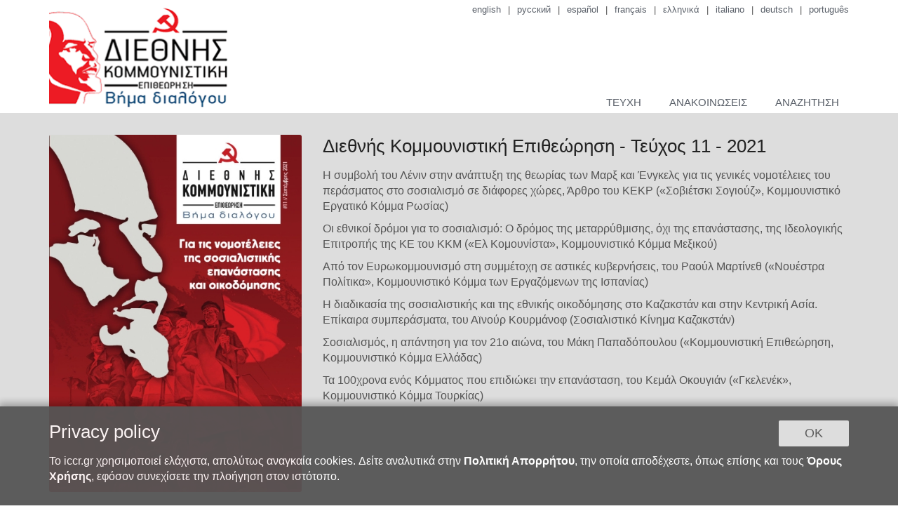

--- FILE ---
content_type: text/html;charset=UTF-8
request_url: https://www.iccr.gr/el/k-issue/Texos-11-2021/
body_size: 6441
content:
<!DOCTYPE html>
<html lang="el" class="noscript ">
<head>

<noscript><style>html.noscript .hide-noscript { display: none; }</style></noscript>

<script>

mercury=function(){var n=function(){var n=[];return{ready:function(t){n.push(t)},load:function(t){n.push(t)},getInitFunctions:function(){return n}}}(),t=function(t){if("function"!=typeof t)return n;n.ready(t)};return t.getInitFunctions=function(){return n.getInitFunctions()},t.load=function(n){this(n)},t.ready=function(n){this(n)},t}();
var __isOnline=true,
__scriptPath="/export/system/modules/alkacon.mercury.theme/js/mercury.js"
</script>
<script async src="/export/system/modules/alkacon.mercury.theme/js/mercury.js_1968230464.js"></script>

<title>International Communist Review |  Τεύχος 11 - 2021</title>

<meta charset="UTF-8">
<meta http-equiv="X-UA-Compatible" content="IE=edge">

<meta name="viewport" content="width=device-width, initial-scale=1.0, viewport-fit=cover">
<meta name="robots" content="index, follow">
<meta name="revisit-after" content="7 days">

<link rel="apple-touch-icon" sizes="180x180" href="/export/sites/iccr.gr/favicon.png_1737297921.png">
<link rel="icon" type="image/png" sizes="32x32" href="/export/sites/iccr.gr/favicon.png_758203735.png">
<link rel="icon" type="image/png" sizes="16x16" href="/export/sites/iccr.gr/favicon.png_758203735.png">

<link rel="stylesheet" href="/export/system/modules/alkacon.mercury.theme/css/base.min.css_1992573155.css">
        <link rel="stylesheet" href="/export/system/modules/alkacon.mercury.theme/css/theme-iccr.min.css_1992604027.css">
    </head>
<body><div  id="mercury-page" >
<header class="area-header fh lp-l ls-3 pad-sm meta-aside meta-right nav-disp-default nav-right nav-aside fix-compact bc-left no-margin">
<input type="checkbox" id="nav-toggle-check"><div id="nav-toggle-group"><label for="nav-toggle-check" id="nav-toggle-label"><span class="nav-toggle"><span>Show / hide navigation</span></span></label><div class="head-overlay"></div></div><div class="header-group co-sm-md sticky csssetting"><div class="head notfixed">
<div class="h-group co-lg-xl"><div class="h-logo p-xs-12 p-lg-3" ><a href="/el/" class="imglink">
<div class="image-src-box header-image presized" style="padding-bottom: 57.79468%;" >
<img src="/export/sites/iccr.gr/.galleries/essentials/iccr_logo_el.png_943331430.png" srcset="[data-uri]" data-sizes="auto" data-srcset="/export/sites/iccr.gr/.galleries/essentials/iccr_logo_el.png_825220791.png 218w, /export/sites/iccr.gr/.galleries/essentials/iccr_logo_el.png_89621391.png 220w, /export/sites/iccr.gr/.galleries/essentials/iccr_logo_el.png_943331430.png 263w" width="263" height="152" class=" lazyload hide-noscript" alt="iccr_logo_el">
<noscript><img src="/export/sites/iccr.gr/.galleries/essentials/iccr_logo_el.png_943331430.png" width="263" height="152" alt="iccr_logo_el"></noscript>
</div>
</a></div><div class="h-info"><div class="h-meta" >
<div class="element type-linksequence ls-row line-icon header-links cap-none">
<ul ><li ><a href="/en/"><span class="ls-item">english</span></a></li><li ><a href="/ru/"><span class="ls-item">русский</span></a></li><li ><a href="/es/"><span class="ls-item">español</span></a></li><li ><a href="/fr/"><span class="ls-item">français</span></a></li><li ><a href="/el/"><span class="ls-item">ελληνικά</span></a></li><li ><a href="/it/"><span class="ls-item">italiano</span></a></li><li ><a href="/de/"><span class="ls-item">deutsch</span></a></li><li ><a href="/pt/"><span class="ls-item">português</span></a></li></ul></div>
</div><div class="h-nav">
<div class="nav-main-container" ><nav class="nav-main-group has-sidelogo "><div class="nav-main-mobile-logo"><img src="/export/sites/iccr.gr/.galleries/essentials/iccr_logo_el.png" alt="iccr_logo_el" class="img-responsive"></div>
<ul class="nav-main-items cap-css no-search">
<li id="nav-main-addition" aria-expanded="false" class="hidden-lg hidden-xl"><a href="#" title="Search" aria-controls="nav_nav-main-addition" id="label_nav-main-addition">Επιλογή γλώσσας </a><ul class="nav-menu" id="nav_nav-main-addition" aria-labelledby="label_nav-main-addition">
<li><a href="/en/">english</a></li>
<li><a href="/ru/">русский</a></li>
<li><a href="/es/">español</a></li>
<li><a href="/fr/">français</a></li>
<li><a href="/el/">ελληνικά</a></li>
<li><a href="/it/">italiano</a></li>
<li><a href="/de/">deutsch</a></li>
<li><a href="/pt/">português</a></li>
</ul></li><li class="nav-first ">
<a href="/el/issues/">Τεύχη</a></li>
<li><a href="/el/announcements/">Ανακοινώσεις</a></li>
<li class="nav-last ">
<a href="/el/search/">Αναζήτηση</a></li>

</ul>
</nav></div></div></div></div></div></div>
</header>

<div class="area-content pv-30 colored-row bg-grey-light">
            
<div class="container" >

<div class="row-12" ><div class="issue">
		<div class="row">
			<div class="cover col-xs-12 col-lg-4">
				<div class="effect-box " >
<div class="image-src-box  presized" style="padding-bottom: 141.37931%;" >
<img src="/export/sites/iccr.gr/el/.galleries/covers/11-gr.jpg_1294575400.jpg" srcset="[data-uri]" data-sizes="auto" data-srcset="/export/sites/iccr.gr/el/.galleries/covers/11-gr.jpg_1565506220.jpg 220w, /export/sites/iccr.gr/el/.galleries/covers/11-gr.jpg_370692593.jpg 440w, /export/sites/iccr.gr/el/.galleries/covers/11-gr.jpg_1015366349.jpg 510w, /export/sites/iccr.gr/el/.galleries/covers/11-gr.jpg_1294575400.jpg 667w" width="667" height="943" class="animated  lazyload hide-noscript" alt="11-gr">
<noscript><img src="/export/sites/iccr.gr/el/.galleries/covers/11-gr.jpg_1294575400.jpg" width="667" height="943" class="animated " alt="11-gr"></noscript>
</div>
</div>
</div>
			<div class="text col-xs-12 col-lg-8">
				<div class="headline">
					<h2>
						Διεθνής Κομμουνιστική Επιθεώρηση - Τεύχος 11 - 2021</h2>
				</div>
				<div class="issue-text" >
					<p>Η συμβολή του Λένιν στην ανάπτυξη της θεωρίας των Μαρξ και Ένγκελς για τις γενικές νομοτέλειες του περάσματος στο σοσιαλισμό σε διάφορες χώρες, Άρθρο του ΚΕΚΡ («Σοβιέτσκι Σογιούζ», Κομμουνιστικό Εργατικό Κόμμα Ρωσίας)</p>
<p>Οι εθνικοί δρόμοι για το σοσιαλισμό: Ο δρόμος της μεταρρύθμισης, όχι της επανάστασης, της Ιδεολογικής Επιτροπής της ΚΕ του ΚΚΜ («Ελ Κομουνίστα», Κομμουνιστικό Κόμμα Μεξικού)</p>
<p>Από τον Ευρωκομμουνισμό στη συμμέτοχη σε αστικές κυβερνήσεις, του Ραούλ Μαρτίνεθ («Νουέστρα Πολίτικα», Κομμουνιστικό Κόμμα των Εργαζόμενων της Ισπανίας)</p>
<p>Η διαδικασία της σοσιαλιστικής και της εθνικής οικοδόμησης στο Καζακστάν και στην Κεντρική Ασία. Επίκαιρα συμπεράσματα, του Αϊνούρ Κουρμάνοφ (Σοσιαλιστικό Κίνημα Καζακστάν)</p>
<p>Σοσιαλισμός, η απάντηση για τον 21ο αιώνα, του Μάκη Παπαδόπουλου («Κομμουνιστική Επιθεώρηση, Κομμουνιστικό Κόμμα Ελλάδας)</p>
<p>Τα 100χρονα ενός Κόμματος που επιδιώκει την επανάσταση, του Κεμάλ Οκουγιάν («Γκελενέκ», Κομμουνιστικό Κόμμα Τουρκίας)</p></div>
			</div>
		</div>
	</div>
</div>
</div></div>
    

<div class="area-content  first-page section">
            
<div class="container" >
<div class="row">
<div class="col-lg-9 flex-col" ><div class="content-list">

			<div class="content-list-body">
				<div class="content-list-heading">
									<h1 class="head">Περιεχόμενα</h1>
</div>
								<div class="index-content">
    <div class="article title">
      <h3><a href="/el/issue_article/Arthro-tis-Syntaktikis-Epitropis/">Άρθρο της Συντακτικής Επιτροπής</a></h3>
    </div>   
    <div class="article body">

			Αγαπητέ αναγνώστη.
Έχεις στα χέρια σου το 11ο τεύχος της Διεθνούς Κομμουνιστικής Επιθεώρησης (ΔΚΕ), το οποίο επεξεργαστήκαμε και εκδώσαμε μέσα στις δύσκολες και πρωτόγνωρες για όλους μας συνθήκες της πανδημίας. ...</div>
    <div style="clear:right;"></div>
  </div>
  <hr>
<div class="index-content">
    <div class="article title">
      <h3><a href="/el/issue_article/I-symboli-toy-Lenin-stin-anaptyksi-tis-theorias-ton-Marks-kai-Engkels-gia-tis-genikes-nomoteleies-toy-perasmatos-sto-sosialismo-se-diafores-xres/">Η συμβολή του Λένιν στην ανάπτυξη της θεωρίας των Μαρξ και Ένγκελς για τις γενικές νομοτέλειες του περάσματος στο σοσιαλισμό σε διάφορες χώρες</a></h3>
    </div>   
    <div class="article body">

			Μία από τις κατευθύνσεις της αστικής και της οπορτουνιστικής προπαγάνδας εναντίον του λενινισμού είναι η προσπάθεια να στερήσουν από το λενινισμό τη διεθνή του σημασία, να περιορίσουν τη συμβολή του Β. Ι. Λένιν στο μαρξισμό στα εθνικά όρια της Ρωσίας των αρχών του 20ού αιώνα. ...</div>
    <div style="clear:right;"></div>
  </div>
  <hr>
<div class="index-content">
    <div class="article title">
      <h3><a href="/el/issue_article/--00090/">Οι εθνικοί δρόμοι για το σοσιαλισμό: Ο δρόμος της μεταρρύθμισης, όχι της επανάστασης</a></h3>
    </div>   
    <div class="article body">

			«Για να μετατραπεί οσοσιαλισμός σε επιστήμη, έπρεπε να τοποθετηθεί πρώταπάνω στο έδαφος της πραγματικότητας.» [1]
Φρίντριχ Ένγκελς
«Η μαρξιστική θεωρία ξεκαθάρισε το πραγματικό καθήκον του επαναστατικού σοσιαλιστικού κινήματος: Όχι σκάρωμα σχεδίων αναδιοργάνωσης της κοινωνίας, όχι κήρυγμα στους ...</div>
    <div style="clear:right;"></div>
  </div>
  <hr>
<div class="index-content">
    <div class="article title">
      <h3><a href="/el/issue_article/Apo-ton-Eyrokommoynismo-sti-symmetoxi-se-astikes-kyberniseis/">Από τον Ευρωκομμουνισμό στη συμμέτοχη σε αστικές κυβερνήσεις</a></h3>
    </div>   
    <div class="article body">

			Στις 13 Γενάρη 2020 συγκροτήθηκε η πρώτη κυβέρνηση συνεργασίας από την εποχή της Δεύτερης Δημοκρατίας από υπουργούς του Σοσιαλιστικού Εργατικού Κόμματος Ισπανίας (PSOE) και τη συμμαχία Unidas Podemos, στην οποία συμμετέχουν το Podemos, η Ενωμένη Αριστερά και το Κομμουνιστικό Κόμμα Ισπανίας ...</div>
    <div style="clear:right;"></div>
  </div>
  <hr>
<div class="index-content">
    <div class="article title">
      <h3><a href="/el/issue_article/I-diadikasia-tis-sosialistikis-kai-tis-ethnikis-oikodomisis-sto-Kazakstan-kai-stin-Kentriki-Asia.-Epikaira-symperasmata/">Η διαδικασία της σοσιαλιστικής και της εθνικής οικοδόμησης στο Καζακστάν και στην Κεντρική Ασία. Επίκαιρα συμπεράσματα</a></h3>
    </div>   
    <div class="article body">

			Η ειδοποιός διαφορά της σοσιαλιστικής οικοδόμησης στο Καζακστάν και στην Κεντρική Ασία συνίσταται στο ότι έλαβε χώρα σε μία αρχαϊκή κοινωνία, όπου υπήρχε πλήθος προκαπιταλιστικών τρόπων οργάνωσης της κοινωνικοοικονομικής ζωής, τόσο φεουδαρχικών όσο και γενοφυλετικών. ...</div>
    <div style="clear:right;"></div>
  </div>
  <hr>
<div class="index-content">
    <div class="article title">
      <h3><a href="/el/issue_article/Sosialismos-i-apantisi-gia-ton-21o-aina/">Σοσιαλισμός, η απάντηση για τον 21ο αιώνα</a></h3>
    </div>   
    <div class="article body">

			Η νέα διεθνής καπιταλιστική κρίση, καθώς και η κατάσταση που διαμορφώθηκε σε πολλές χώρες με την πανδημία φωτίζουν το αποκρουστικό πρόσωπο της καπιταλιστικής βαρβαρότητας και φέρνουν αντικειμενικά στο προσκήνιο την αναγκαιότητα και την ιστορική επικαιρότητα του σοσιαλισμού. ...</div>
    <div style="clear:right;"></div>
  </div>
  <hr>
<div class="index-content">
    <div class="article title">
      <h3><a href="/el/issue_article/Ta-100xrona-enos-Kommatos-poy-epidikei-tin-epanastasi/">Τα 100χρονα ενός Κόμματος που επιδιώκει την επανάσταση</a></h3>
    </div>   
    <div class="article body">

			Οι κοινωνικές επιστήμες πολύ συχνά ορίζουν τα πολιτικά κόμματα ως θεσμούς που προσπαθούν να αποκτήσουν πολιτική εξουσία. Αυτή η φιλοδοξία που αποδίδεται στα πολιτικά κόμματα χρησιμοποιείται για να διαχωρίσει τα πολιτικά κόμματα από τις ομάδες συμφερόντων. ...</div>
    <div style="clear:right;"></div>
  </div>
  <hr>
</div>
		</div>
	</div>
<div class="col-lg-3 flex-col" >
<div class="element type-dynamic-list list-content announc-list  pagination-left ">
<h1 class="heading">Ανακοινώσεις</h1>
<div class="list-box list-dynamic list-paginate " id="li_50ed763d" data-id="le_3cb93c23" data-list='{"ajax":"/system/modules/alkacon.mercury.template/elements/list-ajax.jsp?eid=50ed763d-8015-11eb-b5ad-1ea12cc3ec6d&cssgrid=col-lg-3+flex-col&cssgrid=container&cssgrid=%23&pid=cadc3dc0-8f36-11ec-8463-1ea12cc3ec6d", "teaser":"", "path":"/.content/list-m/list_00006.xml", "sitepath":"/el/k-issue/", "subsite":"/sites/iccr.gr/el/", "appendSwitch":"disable", "appendOption":"clickonly", "locale":"el"}'>
<ul class="list-entries " ><noscript><div class="list-entries"><li class="list-entry">
<div class="teaser teaser-elaborate type-article   piece full has-visual">
<div class="visual"><a href="/el/m-article/DELTIO-TYPOY-Tilediaskepseis-tis-Syntaktikis-Epitropis-tis-Diethnos-Kommoynistikis-Epitherisis/" aria-label="ΔΕΛΤΙΟ ΤΥΠΟΥ - Τηλεδιασκέψεις της Συντακτικής Επιτροπής της Διεθνούς Κομμουνιστικής Επιθεώρησης" title="ΔΕΛΤΙΟ ΤΥΠΟΥ - Τηλεδιασκέψεις της Συντακτικής Επιτροπής της Διεθνούς Κομμουνιστικής Επιθεώρησης"><div class="effect-box " >
<div class="image-src-box  presized" style="padding-bottom: 56.25%;" >
<img src="/export/sites/iccr.gr/.galleries/essentials/1diethnis-synantisi-kk-04.jpg_207017875.jpg" width="992" height="558" class="animated  " alt="1diethnis-synantisi-kk-04">
</div>
</div></a></div>
<div class="body"><div class="heading"><a href="/el/m-article/DELTIO-TYPOY-Tilediaskepseis-tis-Syntaktikis-Epitropis-tis-Diethnos-Kommoynistikis-Epitherisis/" title="ΔΕΛΤΙΟ ΤΥΠΟΥ - Τηλεδιασκέψεις της Συντακτικής Επιτροπής της Διεθνούς Κομμουνιστικής Επιθεώρησης"><h3 class="intro-headline"><span class="headline">ΔΕΛΤΙΟ ΤΥΠΟΥ - Τηλεδιασκέψεις της Συντακτικής Επιτροπής της Διεθνούς Κομμουνιστικής Επιθεώρησης</span></h3>
</a></div>
</div>
</div>
</li><li class="list-entry">
<div class="teaser teaser-elaborate type-article   piece full no-visual">
<div class="body"><div class="heading"><a href="/el/m-article/I-Idrytiki-Diakiryksi-tis-DKE-epikairopoiithike-kai-i-DKE-synexizei-ti-drasi-tis/" title="Η Ιδρυτική Διακήρυξη της ΔΚΕ επικαιροποιήθηκε και η ΔΚΕ συνεχίζει τη δράση της"><h3 class="intro-headline"><span class="headline">Η Ιδρυτική Διακήρυξη της ΔΚΕ επικαιροποιήθηκε και η ΔΚΕ συνεχίζει τη δράση της</span></h3>
</a></div>
</div>
</div>
</li></div></noscript></ul>
<div class="list-spinner hide-noscript"><div class="spinnerInnerBox"><span class="fa fa-spinner"></span></div></div>
</div>
</div>
</div>
</div>
</div></div>
    

<footer class="area-foot "><div class="subfoot no-external">
<div class="container" >
<div class="row">
<div class="col-lg-6 flex-col" >
<div class="element type-section piece full no-visual">
<div class="body default"><div class="heading"><h2 class="piece-heading" >Ποιοι Είμαστε</h2></div>
<div class="text"><p>Η «Διεθνής Κομμουνιστική Επιθεώρηση» αποτελεί μια μορφή συνεργασίας ανάμεσα σε θεωρητικά και πολιτικά περιοδικά Κομμουνιστικών κι Εργατικών Κομμάτων που δουλεύουν από κοινού πάνω σε μια σειρά θεμελιώδη θεωρητικά και ιδεολογικά ζητήματα, με σκοπό τη συμβολή στην διάδοση και ανάπτυξη της μαρξιστικής λενινιστικής θεωρίας με την ιδεολογική ανάλυση και πολιτική τοποθέτηση στις σύγχρονες εξελίξεις του καπιταλισμού και στα προβλήματα της ταξικής πάλης.</p></div>
</div>
</div>
</div>
<div class="col-lg-6 flex-col" >
<div class="element type-section piece full no-visual">
<div class="body default"><div class="heading"><h2 class="piece-heading" >Επικοινωνία</h2></div>
<div class="text"><p>E-mail: intcommunistr1917@gmail.com</p></div>
</div>
</div>
</div>
</div>


<div class="row-12" >
<div class="element type-section links-light piece full only-body no-visual">
<div class="body default"><div class="text"><p style="text-align: center;"><a href="/el/issues/">Τεύχη</a><a href="/en/privacy-policy/"> | </a><a href="/el/announcements/">Ανακοινώσεις</a><a href="/en/privacy-policy/"> | </a><a href="/el/terms-of-use/">Όροι Χρήσης</a><a href="/en/privacy-policy/"> | </a><a href="/el/privacy-policy/">Πολιτική Απορρήτου</a></p></div>
</div>
</div>

<div class="element type-section links-light piece full only-body no-visual">
<div class="body default"><div class="text"><p style="text-align: center;">copyright © 2022 <a href="/">iccr.gr</a></p></div>
</div>
</div>
</div>
</div></div></footer>
</div>

<div id="template-info" data-info='{"editMode":"false","project":"online","locale":"el"}' >
<div id="template-grid-info" class="template-grid-info"></div>
<div id="template-sass-version"></div>
<div id="template-plugins-version"></div></div>

<div id="topcontrol"></div>

<div id="privacy-policy-banner" class="pp-banner" data-banner='{"policy":"Ly5jb250ZW50L3ByaXZhY3lwb2xpY3kueG1s", "page":"Ly5jb250ZW50L2lzc3VlL2lzc3VlXzAwMDAxLnhtbA=="}'></div>
<noscript><div id="privacy-policy-banner-noscript" class="pp-banner" ><div class=banner><div class="container"><div class="message">JavaSript is disabled!</div></div></div></div></noscript>
<script>
  var _paq = window._paq = window._paq || [];
  /* tracker methods like "setCustomDimension" should be called before "trackPageView" */
  _paq.push(['trackPageView']);
  _paq.push(['enableLinkTracking']);
  (function() {
    var u="https://analytics.kke.gr/analytics/";
    _paq.push(['setTrackerUrl', u+'matomo.php']);
    _paq.push(['setSiteId', '7']);
    var d=document, g=d.createElement('script'), s=d.getElementsByTagName('script')[0];
    g.async=true; g.src=u+'matomo.js'; s.parentNode.insertBefore(g,s);
  })();
</script>
<noscript>
  <img referrerpolicy="no-referrer-when-downgrade" src="https://analytics.kke.gr/analytics/matomo.php?idsite=7&rec=1" style="border:0" alt="" />
</noscript> 
</body>
</html>

--- FILE ---
content_type: text/html;charset=UTF-8
request_url: https://www.iccr.gr/system/modules/alkacon.mercury.template/elements/privacy-policy.jsp?policy=Ly5jb250ZW50L3ByaXZhY3lwb2xpY3kueG1s&page=Ly5jb250ZW50L2lzc3VlL2lzc3VlXzAwMDAxLnhtbA%3D%3D&__locale=el
body_size: 356
content:
<!DOCTYPE html>
<html>
<body>

<div><div class="banner" data-message=""><div class="container"><div class="title">Privacy policy</div><div class="buttons"><a class="btn btn-accept" data-days="30">OK</a></div><div class="message"><div><p>Το iccr.gr χρησιμοποιεί ελάχιστα, απολύτως αναγκαία cookies. Δείτε αναλυτικά στην <a href="/el/privacy-policy/">Πολιτική Απορρήτου</a>, την οποία αποδέχεστε, όπως επίσης και τους <a href="/el/terms-of-use/">Όρους Χρήσης</a>, εφόσον συνεχίσετε την πλοήγηση στον ιστότοπο.</p></div></div></div></div></div>
</body>
</html>



--- FILE ---
content_type: text/html;charset=UTF-8
request_url: https://www.iccr.gr/system/modules/alkacon.mercury.template/elements/list-ajax.jsp?eid=50ed763d-8015-11eb-b5ad-1ea12cc3ec6d&cssgrid=col-lg-3+flex-col&cssgrid=container&cssgrid=%23&pid=cadc3dc0-8f36-11ec-8463-1ea12cc3ec6d&contentpath=/.content/list-m/list_00006.xml&instanceId=li_50ed763d&elementId=le_3cb93c23&sitepath=/el/k-issue/&subsite=/sites/iccr.gr/el/&__locale=el&loc=el&option=paginate&
body_size: 996
content:
<!DOCTYPE html>
<html>
<body>

<div class="element type-dynamic-list list-content ">
    <ul class="list-entries "><li class="list-entry">
<div class="teaser teaser-elaborate type-article   piece full has-visual">
<div class="visual"><a href="/el/m-article/DELTIO-TYPOY-Tilediaskepseis-tis-Syntaktikis-Epitropis-tis-Diethnos-Kommoynistikis-Epitherisis/" aria-label="ΔΕΛΤΙΟ ΤΥΠΟΥ - Τηλεδιασκέψεις της Συντακτικής Επιτροπής της Διεθνούς Κομμουνιστικής Επιθεώρησης" title="ΔΕΛΤΙΟ ΤΥΠΟΥ - Τηλεδιασκέψεις της Συντακτικής Επιτροπής της Διεθνούς Κομμουνιστικής Επιθεώρησης"><div class="effect-box " >
<div class="image-src-box  presized" style="padding-bottom: 56.25%;" >
<img src="/export/sites/iccr.gr/.galleries/essentials/1diethnis-synantisi-kk-04.jpg_207017875.jpg" srcset="[data-uri]" data-sizes="auto" data-srcset="/export/sites/iccr.gr/.galleries/essentials/1diethnis-synantisi-kk-04.jpg_283942732.jpg 248w, /export/sites/iccr.gr/.galleries/essentials/1diethnis-synantisi-kk-04.jpg_451656668.jpg 250w, /export/sites/iccr.gr/.galleries/essentials/1diethnis-synantisi-kk-04.jpg_1280277605.jpg 293w, /export/sites/iccr.gr/.galleries/essentials/1diethnis-synantisi-kk-04.jpg_594104526.jpg 496w, /export/sites/iccr.gr/.galleries/essentials/1diethnis-synantisi-kk-04.jpg_2071749943.jpg 500w, /export/sites/iccr.gr/.galleries/essentials/1diethnis-synantisi-kk-04.jpg_107943697.jpg 540w, /export/sites/iccr.gr/.galleries/essentials/1diethnis-synantisi-kk-04.jpg_1070335828.jpg 586w, /export/sites/iccr.gr/.galleries/essentials/1diethnis-synantisi-kk-04.jpg_1021871044.jpg 744w, /export/sites/iccr.gr/.galleries/essentials/1diethnis-synantisi-kk-04.jpg_207017875.jpg 992w" width="992" height="558" class="animated  lazyload" alt="1diethnis-synantisi-kk-04">
</div>
</div></a></div>
<div class="body"><div class="heading"><a href="/el/m-article/DELTIO-TYPOY-Tilediaskepseis-tis-Syntaktikis-Epitropis-tis-Diethnos-Kommoynistikis-Epitherisis/" title="ΔΕΛΤΙΟ ΤΥΠΟΥ - Τηλεδιασκέψεις της Συντακτικής Επιτροπής της Διεθνούς Κομμουνιστικής Επιθεώρησης"><h3 class="intro-headline"><span class="headline">ΔΕΛΤΙΟ ΤΥΠΟΥ - Τηλεδιασκέψεις της Συντακτικής Επιτροπής της Διεθνούς Κομμουνιστικής Επιθεώρησης</span></h3>
</a></div>
</div>
</div>
</li><li class="list-entry">
<div class="teaser teaser-elaborate type-article   piece full no-visual">
<div class="body"><div class="heading"><a href="/el/m-article/I-Idrytiki-Diakiryksi-tis-DKE-epikairopoiithike-kai-i-DKE-synexizei-ti-drasi-tis/" title="Η Ιδρυτική Διακήρυξη της ΔΚΕ επικαιροποιήθηκε και η ΔΚΕ συνεχίζει τη δράση της"><h3 class="intro-headline"><span class="headline">Η Ιδρυτική Διακήρυξη της ΔΚΕ επικαιροποιήθηκε και η ΔΚΕ συνεχίζει τη δράση της</span></h3>
</a></div>
</div>
</div>
</li></ul><div id="resultdata" data-result='{"reloaded":"false", "currentPage":"1", "pages":"1", "found":"2", "start":"1", "end":"2"}'></div>

    </div>
</body>
</html>

